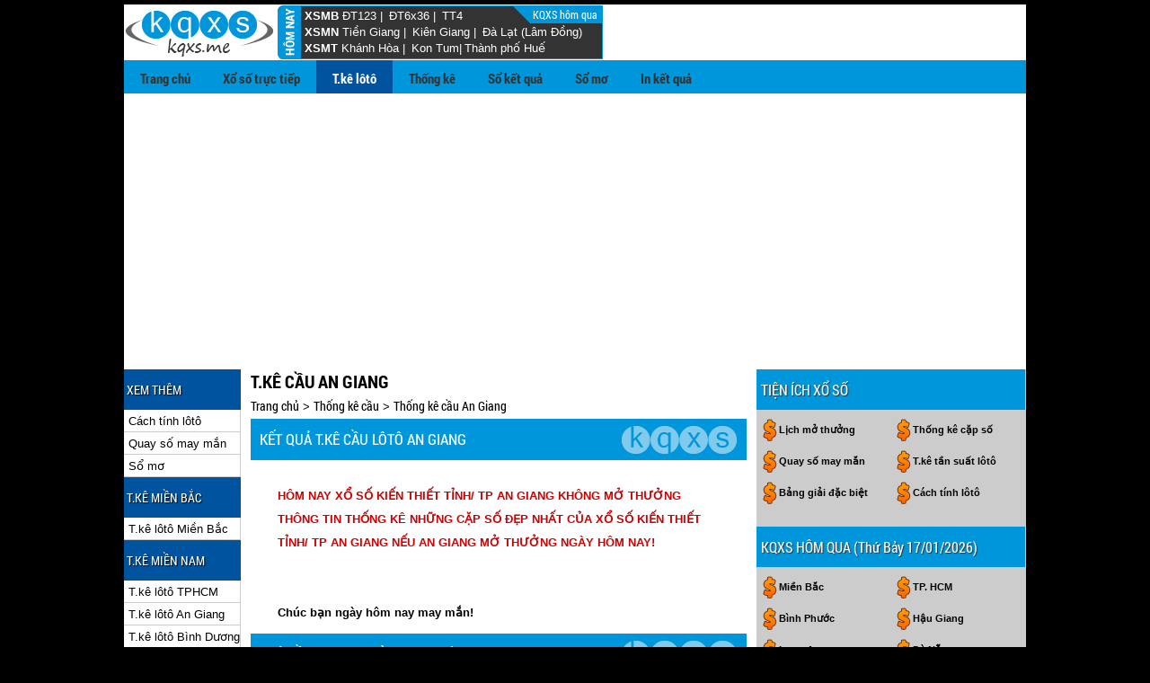

--- FILE ---
content_type: text/html;charset=UTF-8
request_url: https://kqxs.me/soicau/ag
body_size: 4382
content:
<!DOCTYPE HTML PUBLIC "-//W3C//DTD HTML 4.01 Transitional//EN" "http://www.w3.org/TR/html4/loose.dtd">
<html>
<head>
<title>Soi cầu lô đề An Giang- soi cau AG</title>
<meta http-equiv="Content-Type" content="text/html; charset=utf-8">
<meta http-equiv="content-language" content="vi">
<meta name="robots" content="index,follow">
<meta name="description" content="Soi cầu lô, soi cầu đề xổ số An Giang miễn phí độ chính xác cao trong ngày. Soi cầu XSAG- AG. Soi cau lo de xo so An Giang" >
<meta name="keywords" content="Soi cầu lô đề An Giang- soi cau AG, soi cau, soi cau lo de, soi cau lo, soi cau de, soi cầu, soi cầu lô, soi cầu đề" >
<link href="/css/kqxsme-11.css" rel="stylesheet" type="text/css">
<meta content="True" name="HandheldFriendly">
<meta name="viewport" content="width=device-width,initial-scale=1.0,user-scalable=1">
<link rel="canonical" href="https://kqxs.me/soicau/ag">
<meta property="og:type" content="article">
<meta property="og:site_name" content="kqxs.me">
<meta property="og:title" content="Soi cầu lô đề An Giang- soi cau AG">
<meta property="og:url" content="https://kqxs.me/soicau/ag">
<meta property="og:image" content="https://s.xskt.com.vn/images/og-new/kqxs-me.jpg">
<meta property="og:description" content="Soi cầu lô, soi cầu đề xổ số An Giang miễn phí độ chính xác cao trong ngày. Soi cầu XSAG- AG. Soi cau lo de xo so An Giang">
<script type="application/ld+json">
{
"@context":"http://schema.org",
"@type":"WebPage",
"url":"https://kqxs.me/soicau/ag",
"name":"Soi cầu lô đề An Giang- soi cau AG",
"description":"Soi cầu lô, soi cầu đề xổ số An Giang miễn phí độ chính xác cao trong ngày. Soi cầu XSAG- AG. Soi cau lo de xo so An Giang",
"creator":{
"@type":"Organization",
"url":"https://kqxs.me/",
"name":"kqxs.me"
}
}
</script>
<script type="application/ld+json">
{
"@context":"http://schema.org/",
"@type":"BreadcrumbList",
"itemListElement":[{
"@type":"ListItem",
"position":1,
"name":"kqxs.me",
"item":"https://kqxs.me/"
},{
"@type":"ListItem",
"position":2,
"name":"Soi cầu lô đề An Giang- soi cau AG",
"item":"https://kqxs.me/soicau/ag"
}]
}
</script>
<script async src="https://pagead2.googlesyndication.com/pagead/js/adsbygoogle.js?client=ca-pub-7053430149265905" crossorigin="anonymous"></script>
</head>
<body>
<div id="main" align="center">
<div class="topkqxs">
<a href="#calendar" id="shownav" class="showmenunav">&nbsp;</a>
<a class="logo" href="/">&nbsp;</a>
<div class="ketquahnayhomqua">
<a href="#homqua"><input type="button" value="KQ Hôm Qua"></a>
<a class="fancybox" href="#showhomnay"> <input type="button" value="KQ Hôm Nay" /></a>
</div>
<div class="hom-nay" id="showhomnay">
<a href="/xsmb" class="b">XSMB</a> <a href="/xsdt123">ĐT123</a> <span>|</span> <a href="/xsdt6x36">ĐT6x36</a> <span>|</span> <a href="/xstt4">TT4</a>
<a href="#homqua" class="right">KQXS hôm qua&nbsp;</a>
<br><a href="/xsmn" class="b">XSMN</a>
<a href="/xstg">Tiền Giang</a> <span>|</span>
<a href="/xskg">Kiên Giang</a> <span>|</span>
<a href="/xsdl">Đà Lạt (Lâm Đồng)</a>
<br><a href="/xsmt" class="b">XSMT</a>
<a href="/xskh">Khánh Hòa</a> <span>|</span>
<a href="/xskt">Kon Tum</a><span>|</span><a href="/xstth">Thành phố Huế</a>
</div></div>
<div class="top-banner">
<div class="clear5">&nbsp;</div><div id="bnct1" style="text-align:center;width:100%"></div><div class="clear5">&nbsp;</div>
</div><br>
<div id="menu">
<ul>
<li><a href="/" class="mn">Trang chủ</a></li>
<li id="btnMenu"><span class="menuSpan">&nbsp;</span></li>
<li><a href="/xstt/" class="mn">Xổ số trực tiếp</a></li>
<li><a href="/soicau/" class="smn">T.kê lôtô</a></li>
<li><a href="/thongke/" class="mn">Thống kê</a></li>
<li><a href="/ngay/" class="mn">Sổ kết quả</a></li>
<li><a href="/somo/" class="mn">Sổ mơ</a></li>
<li><a href="/inketqua/" class="mn">In kết quả</a></li>
</ul>
</div><br><div style="text-align:center;clear:both;width:100%;margin-bottom:2px;margin-top:2px" id="bnct"></div>
<div id="left-box">
<em>XEM THÊM</em>
<ul>
<li><a href="/cachtinhlode/">Cách tính lôtô</a></li>
<li><a href="/quaysomayman/">Quay số may mắn</a></li>
<li><a href="/somo/">Sổ mơ</a></li>
</ul>
<em>T.KÊ MIỀN BẮC</em>
<ul>
<li><a href="/soicau/mb">T.kê lôtô Miền Bắc</a></li>
</ul>
<em>T.KÊ MIỀN NAM</em>
<ul>
<li><a href="/soicau/hcm">T.kê lôtô TPHCM</a></li>
<li><a href="/soicau/ag">T.kê lôtô An Giang</a></li>
<li><a href="/soicau/bd">T.kê lôtô Bình Dương</a></li>
<li><a href="/soicau/bl">T.kê lôtô Bạc Liêu</a></li>
<li><a href="/soicau/bp">T.kê lôtô Bình Phước</a></li>
<li><a href="/soicau/bt">T.kê lôtô Bến Tre</a></li>
<li><a href="/soicau/bth">T.kê lôtô Bình Thuận</a></li>
<li><a href="/soicau/cm">T.kê lôtô Cà Mau</a></li>
<li><a href="/soicau/ct">T.kê lôtô Cần Thơ</a></li>
<li><a href="/soicau/dl">T.kê lôtô Đà Lạt</a></li>
<li><a href="/soicau/dn">T.kê lôtô Đồng Nai</a></li>
<li><a href="/soicau/dt">T.kê lôtô Đồng Tháp</a></li>
<li><a href="/soicau/hg">T.kê lôtô Hậu Giang</a></li>
<li><a href="/soicau/kg">T.kê lôtô Kiên Giang</a></li>
<li><a href="/soicau/la">T.kê lôtô Long An</a></li>
<li><a href="/soicau/st">T.kê lôtô Sóc Trăng</a></li>
<li><a href="/soicau/tg">T.kê lôtô Tiền Giang</a></li>
<li><a href="/soicau/tn">T.kê lôtô Tây Ninh</a></li>
<li><a href="/soicau/tv">T.kê lôtô Trà Vinh</a></li>
<li><a href="/soicau/vl">T.kê lôtô Vĩnh Long</a></li>
<li><a href="/soicau/vt">T.kê lôtô Vũng Tàu</a></li>
</ul>
<em>T.KÊ MIỀN TRUNG</em>
<ul>
<li><a href="/soicau/bdi">T.kê lôtô Bình Định</a></li>
<li><a href="/soicau/dlk">T.kê lôtô Đắk Lắk</a></li>
<li><a href="/soicau/dng">T.kê lôtô Đà Nẵng</a></li>
<li><a href="/soicau/dno">T.kê lôtô Đắk Nông</a></li>
<li><a href="/soicau/gl">T.kê lôtô Gia Lai</a></li>
<li><a href="/soicau/kh">T.kê lôtô Khánh Hòa</a></li>
<li><a href="/soicau/kt">T.kê lôtô Kon Tum</a></li>
<li><a href="/soicau/nt">T.kê lôtô Ninh Thuận</a></li>
<li><a href="/soicau/py">T.kê lôtô Phú Yên</a></li>
<li><a href="/soicau/qb">T.kê lôtô Quảng Bình</a></li>
<li><a href="/soicau/qng">T.kê lôtô Quảng Ngãi</a></li>
<li><a href="/soicau/qnm">T.kê lôtô Quảng Nam</a></li>
<li><a href="/soicau/qt">T.kê lôtô Quảng Trị</a></li>
<li><a href="/soicau/tth">T.kê lôtô T.T. Huế</a></li>
</ul>

</div>
<div id="center-box">
<h1>T.KÊ CẦU AN GIANG</h1>
<div class="brc">
<a href="/">Trang chủ</a> &gt;
<a href="/soicau/">Thống kê cầu</a> &gt; <a href="/soicau/ag">Thống kê cầu An Giang</a>
</div>
<h2>KẾT QUẢ T.KÊ CẦU LÔTÔ AN GIANG</h2><div class="clogo"></div>
<div class="list-prv">
<b class="red"><br>HÔM NAY XỔ SỐ KIẾN THIẾT TỈNH/ TP AN GIANG KHÔNG MỞ THƯỞNG<br>
THÔNG TIN THỐNG KÊ NHỮNG CẶP SỐ ĐẸP NHẤT CỦA XỔ SỐ KIẾN THIẾT TỈNH/ TP AN GIANG NẾU AN GIANG MỞ THƯỞNG NGÀY HÔM NAY!</b><br><br><br>
<b>Chúc bạn ngày hôm nay may mắn!</b></div>
<h2>T.KÊ CẦU &gt;&gt; CHỌN TỈNH/ TP KHÁC</h2><div class="clogo"></div>
<div class="list-prv">
<ul><li><a href="/soicau/mb">T.kê Miền Bắc</a></li><li><a href="/soicau/tg">T.kê Tiền Giang</a></li><li><a href="/soicau/kg">T.kê Kiên Giang</a></li><li><a href="/soicau/dl">T.kê Đà Lạt (Lâm Đồng)</a></li><li><a href="/soicau/kh">T.kê Khánh Hòa</a></li><li><a href="/soicau/kt">T.kê Kon Tum</a></li><li><a href="/soicau/tth">T.kê Thành phố Huế</a></li>
</ul>
<br>
</div>
<div class="offer">
<br><b>Xem thêm:</b><br>
<ul><li><a href="/thongke/xsag" class="hl">Thống kê An Giang - XSAG</a></li>
<li><a href="/tansuatloto/xsag">Tần suất lô tô An Giang - XSAG</a></li>
<li><a href="/giaidacbiet/xsag">Bảng giải ĐB An Giang - XSAG</a></li>
<li><a href="/capso/xsag">TK cặp số An Giang - XSAG</a></li>
<li><a href="/quaysomayman/">Quay số may mắn</a></li><li><a href="/cachtinhlode/">Cách tính lô-đề</a></li><li><a href="/somo/">Sổ mơ</a></li></ul></div>
<div class="clear5">&nbsp;</div><div id="bnc0" style="text-align:center;width:100%"></div><div class="clear5">&nbsp;</div>
<h2>GHI CHÚ CHO T.KÊ  AG (DỰ ĐOÁN XỔ SỐ AN GIANG)</h2><div class="clogo"></div>
<div class="clear"></div>
Thông tin thống kê những cặp số đẹp nhất xổ số kiến thiết An Giang được chúng tôi cập nhật trong ngày từ 7h00 sáng đến chiều (trước nhiều hơn 2h quay số mở thưởng).
<br><b>Từ khóa:</b><br>
T.ke An Giang, thống kê lôtô đẹp xổ số kiến thiết tỉnh/ tpAn Giang, thống kê lôtô xsAG, thống kê lôtô An Giang,
xoi thống kê lôtô xsAG/ xsktAG, thống kê lôtô hính xác nhất xổ số An Giang, thống kê lôtô đẹp xổ số kiến thiết An Giang,
thống kê lôtô xổ số kt An Giang, An Giang<br>
soi cau An Giang, soi cau lo de xsAG, soi cau de xskt angiang, soi cau lo de xo so An Giang
soicaulo An Giang, xoicau An Giang, soicau xsAG, cau dep An Giang, cap so dep nhat trong ngay An Giang<br>

</div>
<div id="right-box">
<h3>TIỆN ÍCH XỔ SỐ</h3>
<div id="utils-box">
<ul>
<li><a href="/lichmothuong/">Lịch mở thưởng</a></li>
<li><a href="/capso/">Thống kê cặp số</a></li>
<li><a href="/quaysomayman/">Quay số may mắn</a></li>
<li><a href="/tansuatloto/">T.kê tần suất lôtô</a></li>
<li><a href="/giaidacbiet/">Bảng giải đặc biệt</a></li>
<li><a href="/cachtinhlode/">Cách tính lôtô</a></li>
</ul>
</div>
<div class="clear5">&nbsp;</div>
<div class="clear5">&nbsp;</div><div id="bncr" style="text-align:center;width:100%"></div><div class="clear5">&nbsp;</div>
<div class="clear5">&nbsp;</div>
<div class="clear5">&nbsp;</div>
<a id="homqua"></a>
<h3>KQXS HÔM QUA (Thứ Bảy 17/01/2026)</h3>
<div id="yesterday-box">
<ul>
<li><a href="/xsmb">Miền Bắc</a></li>
<li><a href="/xshcm">TP. HCM</a></li>
<li><a href="/xsbp">Bình Phước</a></li>
<li><a href="/xshg">Hậu Giang</a></li>
<li><a href="/xsla">Long An</a></li>
<li><a href="/xsdng">Đà Nẵng</a></li>
<li><a href="/xsdno">Đắk Nông</a></li>
<li><a href="/xsqng">Quảng Ngãi</a></li>
</ul>
</div>
<div class="clear5">&nbsp;</div>
<a id="calendar"></a>
<h3>KẾT QUẢ XỔ SỐ THEO NGÀY</h3>
<div class="cal">
<div class="cal-nav">
<a href="/ngay/xsag-25-12-2025" onclick="monthMove(-1,'xsag-','An Giang','5');this.blur();return false;">&lt;&lt;</a>&nbsp;
<select name="selMonth" id="selMonth" onchange="changeCal('xsag-','An Giang','5')">
<option value="0" selected="selected">Tháng 1</option>
<option value="1">Tháng 2</option>
<option value="2">Tháng 3</option>
<option value="3">Tháng 4</option>
<option value="4">Tháng 5</option>
<option value="5">Tháng 6</option>
<option value="6">Tháng 7</option>
<option value="7">Tháng 8</option>
<option value="8">Tháng 9</option>
<option value="9">Tháng 10</option>
<option value="10">Tháng 11</option>
<option value="11">Tháng 12</option>
</select>&nbsp;
<a href="#Month+1" onclick="monthMove(1,'xsag-','An Giang','5');this.blur();return false;">&gt;&gt;</a>
<span>&nbsp;</span>
<select name="selYear" id="selYear" onchange="changeCal('xsag-','An Giang','5')">
<option value="2022">2022</option>
<option value="2023">2023</option>
<option value="2024">2024</option>
<option value="2025">2025</option>
<option value="2026" selected="selected">2026</option>
</select>
</div>
<form name="calForm" action="?">
<table class="calendar" cellpadding="5" cellspacing="1">
<tbody>
<tr>
<th>T2</th><th>T3</th><th>T4</th><th>T5</th><th>T6</th><th>T7</th><th>CN</th>
</tr>
<tr>
<td id="td0">29</td>
<td id="td1">30</td>
<td id="td2">31</td>
<td id="td3"><a title="Kết quả xổ số An Giang ngày 1/1" href="/ngay/xsag-1-1-2026">1</a></td>
<td id="td4">2</td>
<td id="td5">3</td>
<td id="td6">4</td>
</tr>
<tr>
<td id="td7">5</td>
<td id="td8">6</td>
<td id="td9">7</td>
<td id="td10"><a title="Kết quả xổ số An Giang ngày 8/1" href="/ngay/xsag-8-1-2026">8</a></td>
<td id="td11">9</td>
<td id="td12">10</td>
<td id="td13">11</td>
</tr>
<tr>
<td id="td14">12</td>
<td id="td15">13</td>
<td id="td16">14</td>
<td id="td17"><a title="Kết quả xổ số An Giang ngày 15/1" href="/ngay/xsag-15-1-2026">15</a></td>
<td id="td18">16</td>
<td id="td19">17</td>
<td id="td20" style="background-color: #90EE90">18</td>
</tr>
<tr>
<td id="td21">19</td>
<td id="td22">20</td>
<td id="td23">21</td>
<td id="td24"><a title="Kết quả xổ số An Giang ngày 22/1" href="/ngay/xsag-22-1-2026">22</a></td>
<td id="td25">23</td>
<td id="td26">24</td>
<td id="td27">25</td>
</tr>
<tr>
<td id="td28">26</td>
<td id="td29">27</td>
<td id="td30">28</td>
<td id="td31"><a title="Kết quả xổ số An Giang ngày 29/1" href="/ngay/xsag-29-1-2026">29</a></td>
<td id="td32">30</td>
<td id="td33">31</td>
<td id="td34">1</td>
</tr>
<tr>
<td id="td35">2</td>
<td id="td36">3</td>
<td id="td37">4</td>
<td id="td38"><a title="Kết quả xổ số An Giang ngày 5/2" href="/ngay/xsag-5-2-2026">5</a></td>
<td id="td39">6</td>
<td id="td40">7</td>
<td id="td41">8</td>
</tr>
</tbody>
</table>
</form>
</div>
<div class="clear5">&nbsp;</div>
<div class="clear5">&nbsp;</div><div id="bncr2" style="text-align:center;width:100%"></div><div class="clear5">&nbsp;</div>
</div>
<br><br>

<div id="footer">
<br>
<div class="backtotop">
<a href="#">Về đầu trang</a>
</div>
<div class="menuFooter">
<div class="clear"></div>
</div>
<div class="logoHMT">
<a href="/"></a>
<p>Copyright (C) kqxs.me- mobile version 2014</p>
</div>
</div>
<div class="fseparator">&nbsp;</div>
<div class="footer" style="height:auto;line-height:150%;">
<a href="/rss/" class="right" style="color:#000000;">RSS</a><br><div class="clear5">&nbsp;</div></div>
<div class="flink"></div>
<div class="fcopyright">Copyright (C) kqxs.me 2014</div>
<div class="clear"></div>
<script>
var fixL;
function fixBlank(){
var h='<iframe frameborder="0" scrolling="no" style="width:100%;height:290px" src="/abn/afl.jsp?cc=1&source=as"></iframe>';
if($("[data-ad-status=unfilled]").length){
$("[data-ad-status=unfilled]").each(function(){$(this).attr("style","display:block;clear:both");$(this).attr("data-ad-status","ok");$(this).html(h);});
}if(((new Date()).getTime()-startTime)>10000){clearInterval(fixL);}}
fixL=setInterval('fixBlank()',100);
</script>
</div>
<script type="text/javascript" src="//s.xskt.com.vn/js/allyui.js"></script>
<script type="text/javascript" src="//s.xskt.com.vn/js/kqxsme-01.js"></script>
<script type="text/javascript" src="//s.xskt.com.vn/js/jquery-fancybox.min.js"></script>
<script type="text/javascript">
$('#btnMenu').click(function (){
$('body').toggleClass("menushow");
return false;
});
$(document).ready(function (){
$('.fancybox').fancybox();
});
</script>
<script async src="https://www.googletagmanager.com/gtag/js?id=G-Q0REV865CJ"></script><script>window.dataLayer=window.dataLayer||[];function gtag(){dataLayer.push(arguments);}gtag('js',new Date());gtag('config','G-Q0REV865CJ');</script>
</body>
</html>

--- FILE ---
content_type: text/html; charset=utf-8
request_url: https://www.google.com/recaptcha/api2/aframe
body_size: 268
content:
<!DOCTYPE HTML><html><head><meta http-equiv="content-type" content="text/html; charset=UTF-8"></head><body><script nonce="6kV3S7lhOfqH6sNbbWUA6w">/** Anti-fraud and anti-abuse applications only. See google.com/recaptcha */ try{var clients={'sodar':'https://pagead2.googlesyndication.com/pagead/sodar?'};window.addEventListener("message",function(a){try{if(a.source===window.parent){var b=JSON.parse(a.data);var c=clients[b['id']];if(c){var d=document.createElement('img');d.src=c+b['params']+'&rc='+(localStorage.getItem("rc::a")?sessionStorage.getItem("rc::b"):"");window.document.body.appendChild(d);sessionStorage.setItem("rc::e",parseInt(sessionStorage.getItem("rc::e")||0)+1);localStorage.setItem("rc::h",'1768677354456');}}}catch(b){}});window.parent.postMessage("_grecaptcha_ready", "*");}catch(b){}</script></body></html>

--- FILE ---
content_type: text/javascript;charset=utf-8
request_url: https://s.xskt.com.vn/js/kqxsme-01.js
body_size: 2126
content:
function MM_preloadImages(){var e=document;if(e.images){e.MM_p||(e.MM_p=new Array);var t,n=e.MM_p.length,r=MM_preloadImages.arguments;for(t=0;t<r.length;t++)0!=r[t].indexOf("#")&&(e.MM_p[n]=new Image,e.MM_p[n++].src=r[t])}}function NChim(e){var t;t=0;for(var n=0;n<e.length;n++){if(-1==" \n\r\t\f".indexOf(e.charAt(n))){e=e.substring(n);break}t++}if(t==e.length)return"";for(n=e.length-1;n>=0;n--)if(-1==" \n\r\t\f".indexOf(e.charAt(n))){e=e.substring(0,n+1);break}return-1==" \n\r\t\f".indexOf(e.charAt(0))?e:""}function showSappear(e){document.getElementById("couple").innerHTML=e.responseText}function showStendigit(e){document.getElementById("tendigit").innerHTML=e.responseText}function commonFailure(){drStatus=0}function sappear(e){"10"==e.substring(e.length-2,e.length)?YAHOO.util.Connect.asyncRequest("GET",ctx+"s-appear.jsp?key="+e,{success:showSappear,failure:commonFailure},null):YAHOO.util.Connect.asyncRequest("POST",ctx+"s-appear.jsp",{success:showSappear,failure:commonFailure},"key="+e)}function stendigit(e){"3"==e.substr(e.length-1,e.length)?YAHOO.util.Connect.asyncRequest("GET",ctx+"s-tendigit.jsp?key="+e,{success:showStendigit,failure:commonFailure},null):YAHOO.util.Connect.asyncRequest("POST",ctx+"s-tendigit.jsp",{success:showStendigit,failure:commonFailure},"key="+e)}function showLogin(e){document.getElementById("vipInfo").innerHTML=e.responseText}function slogin(){YAHOO.util.Connect.asyncRequest("POST",ctx+"vlogin.jsp",{success:showLogin,failure:commonFailure},"username="+document.getElementById("username").value+"&passwords="+document.getElementById("passwords").value)}function showDirectResult(e){document.getElementById("tt-body").innerHTML=e.responseText,drStatus=0}function getDrContent(e){drStatus>0||(drStatus=1,YAHOO.util.Connect.asyncRequest("GET",ctx+"tttt30-6.jsp?areaCode="+e,{success:showDirectResult,failure:commonFailure},null))}function slogout(){YAHOO.util.Connect.asyncRequest("POST",ctx+"vlogin.jsp",{success:showLogin,failure:commonFailure},"target=logout&clevel=0")}function maxDays(e,t){var n;return 3==e||5==e||8==e||10==e?n=30:(n=31,1==e&&(n=t/4-parseInt(t/4)!=0?28:29)),n}function changeCal(purl,xname,openDayStr){cctx=ctx+"ngay/"+purl,pname=xname;var now=new Date,dd=now.getDate(),mm=now.getMonth(),yyyy=now.getFullYear(),currM=parseInt(document.getElementById("selMonth").value),prevM,nextM;prevM=0!=currM?currM-1:11,nextM=11==currM?1:currM+2;var currY=parseInt(document.getElementById("selYear").value),prevY=currY,nextY=currY;11==prevM?prevY=currY-1:11==currM&&(nextY=currY+1);var mmyyyy=new Date;mmyyyy.setFullYear(currY,currM,1);var day1=mmyyyy.getDay()-1;0==day1&&(day1=7);var arrN=new Array(41),aa;for(ii=0;ii<day1;ii++)arrN[ii]=maxDays(prevM,currY)-day1+ii+1;for(aa=1,ii=day1;ii<=day1+maxDays(currM,currY)-1;ii++)arrN[ii]=aa,aa+=1;for(aa=1,ii=day1+maxDays(currM,currY);ii<=41;ii++)arrN[ii]=aa,aa+=1;var dCount=0,opendays=null;""!=openDayStr&&(opendays=openDayStr.split(",",7));var isOpening;for(ii=0;ii<=41;ii++){if(ii<7&&arrN[ii]>20||ii>27&&arrN[ii]<20?ii<7&&arrN[ii]>20?prevY>yyyy||prevY==yyyy&&prevM>mm||prevY==yyyy&&prevM==mm&&arrN[ii]>dd?eval("document.getElementById('td"+ii+"')").innerHTML=arrN[ii]:eval("document.getElementById('td"+ii+"')").innerHTML='<a title="Xem kết quả xổ số '+pname+" ngày "+arrN[ii]+"/"+(prevM+1)+'" href="'+cctx+arrN[ii]+"-"+(prevM+1)+"-"+prevY+'">'+arrN[ii]+"</a>":nextY>yyyy||nextY==yyyy&&nextM-1>mm||nextY==yyyy&&nextM-1==mm&&arrN[ii]>dd?eval("document.getElementById('td"+ii+"')").innerHTML=arrN[ii]:eval("document.getElementById('td"+ii+"')").innerHTML='<a title="Xem kết quả xổ số '+pname+" ngày "+arrN[ii]+"/"+nextM+'" href="'+cctx+arrN[ii]+"-"+nextM+"-"+nextY+'">'+arrN[ii]+"</a>":(currY>yyyy||currY==yyyy&&currM>mm||currY==yyyy&&currM==mm&&arrN[ii]>dd?eval("document.getElementById('td"+ii+"')").innerHTML=arrN[ii]:eval("document.getElementById('td"+ii+"')").innerHTML='<a title="Xem kết quả xổ số '+pname+" ngày "+arrN[ii]+"/"+(currM+1)+'" href="'+cctx+arrN[ii]+"-"+(currM+1)+"-"+currY+'">'+arrN[ii]+"</a>",arrN[ii]==dd&&mm==currM&&yyyy==currY?eval("document.getElementById('td"+ii+"')").style.backgroundColor="#90ee90":eval("document.getElementById('td"+ii+"')").style.backgroundColor=""),""!=openDayStr){isOpening=!1;for(var od=0;od<opendays.length;od++)if(dCount+2==opendays[od]){isOpening=!0;break}isOpening||(eval("document.getElementById('td"+ii+"')").innerHTML=arrN[ii])}dCount+=1,dCount>6&&(dCount=0)}}function monthMove(e,t,n,r){var o=new Date,i=o.getFullYear()-4,a=o.getFullYear(),u=o.getMonth(),c=parseInt(document.getElementById("selMonth").value),l=parseInt(document.getElementById("selYear").value);l==i&&0==c&&-1==parseInt(e)||l==a&&c>=u&&1==parseInt(e)||(-1==(c+=parseInt(e))&&(c=11,l-=1,document.getElementById("selYear").value=l),12==c&&(c=0,l+=1,document.getElementById("selYear").value=l),document.getElementById("selMonth").value=c,changeCal(t,n,r))}function showLR(){var e="-";e+=document.getElementById("rbDay").value,e+="-"+document.getElementById("rbMonth").value,e+="-"+document.getElementById("rbYear").value;var t=document.getElementById("rbPrv").value;window.location.href=ctx+"ngay/"+t+e}function keyLogin(e){var t=e||window.event;if(t){var n=0;t.keyCode?n=t.keyCode:void 0!==t.which&&(n=t.which),13==n&&slogin()}}function tke2so(e){var t=document.getElementById("cNumber").value;if(2!=(t=NChim(t)).length)return alert("Vui lòng nhập cặp số cần thống kê có 2 chữ số!"),document.getElementById("cNumber").focus(),!1;var n=document.getElementById("cPrv").value;document.getElementById("cDay").value;return e.action=ctx+"capso"+n,!0}function showDrMB(e){document.getElementById("rmb").innerHTML=e.responseText}function showDrMN(e){document.getElementById("rmn").innerHTML=e.responseText}function showDrMT(e){document.getElementById("rmt").innerHTML=e.responseText}function getCookie(e){var t=document.cookie.indexOf(e+"="),n=t+e.length+1;if(!t&&e!=document.cookie.substring(0,e.length))return null;if(-1==t)return null;var r=document.cookie.indexOf(";",n);return-1==r&&(r=document.cookie.length),unescape(document.cookie.substring(n,r))}function keepPosistion(){var e=getCookie("scrollTop"),t=getCookie("scrollLeft");isNaN(e)||(document.body.scrollTop=e,document.documentElement.scrollTop=e),isNaN(t)||(document.body.scrollLeft=t,document.documentElement.scrollLeft=t),Delete_Cookie("scrollTop"),Delete_Cookie("scrollLeft"),setTimeout("keepPosistionRefresh()",15e3)}function keepPosistionRefresh(){document.cookie="scrollTop="+f_scrollTop(),document.cookie="scrollLeft="+f_scrollLeft(),document.location.href=document.location.href+""}function f_scrollTop(){return f_filterResults(window.pageYOffset?window.pageYOffset:0,document.documentElement?document.documentElement.scrollTop:0,document.body?document.body.scrollTop:0)}function f_filterResults(e,t,n){var r=e||0;return t&&(!r||r>t)&&(r=t),n&&(!r||r>n)?n:r}function f_scrollLeft(){return f_filterResults(window.pageXOffset?window.pageXOffset:0,document.documentElement?document.documentElement.scrollLeft:0,document.body?document.body.scrollLeft:0)}function Delete_Cookie(e){document.cookie=e+"=;expires=Thu, 01-Jan-1970 00:00:01 GMT"}var ctx="/",drStatus=0,cctx=ctx+"ngay/",pname="";